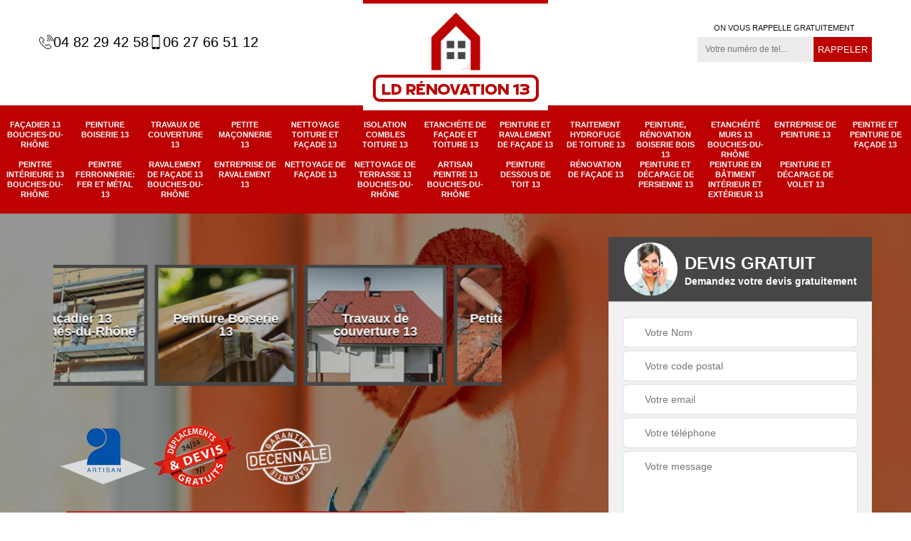

--- FILE ---
content_type: text/html; charset=UTF-8
request_url: https://www.facadier-13.fr/artisan-peintre-interieure-jouques-13490
body_size: 8031
content:
<!DOCTYPE html>
<html dir="ltr" lang="fr-FR">
<head>
		<meta charset="UTF-8" />
    <meta name=viewport content="width=device-width, initial-scale=1.0, minimum-scale=1.0 maximum-scale=1.0">
    <meta http-equiv="content-type" content="text/html; charset=UTF-8" >
    <title>Artisan peintre intérieure à Jouques tel: 04.82.29.42.58</title>
        <meta name="description" content="Excellent peintre à Jouques 13490, LD Rénovation 13 saura mener à bien tous vos projets de peinture intérieure, travaux réalisés avec minutie et finition irréprochable">        
    <link rel="shortcut icon" href="/skins/default/images/p/favicon.ico" type="image/x-icon">
	<link rel="icon" href="/skins/default/images/p/favicon.ico" type="image/x-icon">  
<link href="/skins/default/css/style.css" rel="stylesheet" type="text/css"/>
<link rel="preconnect" href="https://www.googletagmanager.com">
<link rel="preconnect" href="https://nominatim.openstreetmap.org"></head>

<body class="Desktop ville">    
    
    <section class="topNavigation"><div class="container"><div class="row align-items-center"><div class="col-md-4 col-sm-6 text-center text-md-left"><div class="telTopNav"><div><a href="tel:0482294258"><img loading="lazy" src="/skins/default/images/img/fixe.webp" loading="lazy" alt="icon">04 82 29 42 58</a><a href="tel:0627665112"><img loading="lazy" src="/skins/default/images/img/portable.webp" loading="lazy" alt="icon">06 27 66 51 12</a></div></div></div><div class="col-md-4 col-sm-12 text-center"><a href="/" title="logo-peintre-13-ld-renovation-13" class="logo"><img loading="lazy" src="/skins/default/images/p/Logo-ld-renovation-13.png" loading="lazy" alt="peintre-ld-renovation-13"></a></div><div class="col-md-4 col-sm-6 text-center d-md-flex justify-content-end"><div class="custom_rappel_top"><strong>On vous rappelle gratuitement</strong><form action="/message.php" method="post" id="rappel_immediat"><input type="text" name="mail" id="mail2" value=""><input type="hidden" name="type" value="rappel"><input type="text" name="numtel" required="" placeholder="Votre numéro de tel..." class="form-input"><input type="submit" name="OK" value="RAPPELER" class=" btn btn-submit"></form></div></div></div></div></section><header  class="header headroom"><div class="page-header-inner"><div class="menu-site"><nav class="nav"><ul class="nav-list"><li class="nav-item"><a href="/">Façadier 13 Bouches-du-Rhône</a></li><li class="nav-item"><a href="peinture-boiserie-bouches-du-rhone-13">Peinture Boiserie 13</a></li><li class="nav-item"><a href="travaux-de-couverture-bouches-du-rhone-13">Travaux de couverture 13</a></li><li class="nav-item"><a href="petite-maconnerie-bouches-du-rhone-13">Petite maçonnerie 13</a></li><li class="nav-item"><a href="nettoyage-toiture-et-facade-bouches-du-rhone-13">Nettoyage toiture et façade 13</a></li><li class="nav-item"><a href="isolation-combles-toiture-bouches-du-rhone-13">Isolation combles toiture 13</a></li><li class="nav-item"><a href="etancheite-de-facade-et-toiture-bouches-du-rhone-13">Etanchéite de façade et toiture 13</a></li><li class="nav-item"><a href="peinture-et-ravalement-de-facade-bouches-du-rhone-13">Peinture et ravalement de façade 13</a></li><li class="nav-item"><a href="traitement-hydrofuge-de-toiture-bouches-du-rhone-13">Traitement hydrofuge de toiture 13</a></li><li class="nav-item"><a href="entreprise-peinture-renovation-boiserie-bois-bouches-du-rhone-13">Peinture, rénovation boiserie bois 13</a></li><li class="nav-item"><a href="entreprise-etancheite-murs-bouches-du-rhone-13">Etanchéité murs 13 Bouches-du-Rhône</a></li><li class="nav-item"><a href="entreprise-peinture-bouches-du-rhone-13">Entreprise de peinture 13</a></li><li class="nav-item"><a href="artisan-peintre-peinture-facade-bouches-du-rhone-13">Peintre et peinture de façade 13</a></li><li class="nav-item"><a href="artisan-peintre-interieure-bouches-du-rhone-13">Peintre intérieure 13 Bouches-du-Rhône</a></li><li class="nav-item"><a href="artisan-peintre-ferronnerie-fer-metal-bouches-du-rhone-13">Peintre ferronnerie: fer et métal 13</a></li><li class="nav-item"><a href="entreprise-ravalement-facade-bouches-du-rhone-13">Ravalement de façade 13 Bouches-du-Rhône</a></li><li class="nav-item"><a href="entreprise-ravalement-bouches-du-rhone-13">Entreprise de ravalement 13</a></li><li class="nav-item"><a href="entreprise-nettoyage-facade-bouches-du-rhone-13">Nettoyage de façade 13</a></li><li class="nav-item"><a href="entreprise-nettoyage-terrasse-bouches-du-rhone-13">Nettoyage de terrasse 13 Bouches-du-Rhône</a></li><li class="nav-item"><a href="artisan-peintre-bouches-du-rhone-13">Artisan peintre 13 Bouches-du-Rhône</a></li><li class="nav-item"><a href="entreprise-peinture-dessous-toit-bouches-du-rhone-13">Peinture dessous de toit 13</a></li><li class="nav-item"><a href="entreprise-renovation-facade-bouches-du-rhone-13">Rénovation de façade 13</a></li><li class="nav-item"><a href="entreprise-peinture-decapage-persienne-bouches-du-rhone-13">Peinture et décapage de Persienne 13</a></li><li class="nav-item"><a href="entreprise-peinture-batiment-interieur-exterieur-bouches-du-rhone-13">Peinture en bâtiment intérieur et extérieur 13</a></li><li class="nav-item"><a href="entreprise-peinture-decapage-volet-bouches-du-rhone-13">Peinture et décapage de volet 13</a></li></ul></nav></div></div></header>
    <div class="homeslider"><div class="ContainerSlider"><div class="slider"><div class="fullImg" style="background-image: url(/skins/default/images/p/peintre-interieur-13.webp);"></div></div><div class="caption"><div class="container"><div class="row align-items-center justify-content-between"><div class="col-md-7"><div class="competenceListe"><div class="comp_item"><div class="entry-header"><a href="/" class="entry-thumbnail"><img loading="lazy" src="/skins/default/images/p/cat-facadier-ld-renovation-13.webp" loading="lazy" alt="facadier-13-bouches-du-rhone"/><span>Façadier 13 Bouches-du-Rhône</span></a></div></div><div class="comp_item"><div class="entry-header"><a href="peinture-boiserie-bouches-du-rhone-13" class="entry-thumbnail"><img loading="lazy" src="/skins/default/images/p/cat-peinture-boiserie-ld-renovation-13.webp" loading="lazy" alt="peinture-boiserie-13"/><span>Peinture Boiserie 13</span></a></div></div><div class="comp_item"><div class="entry-header"><a href="travaux-de-couverture-bouches-du-rhone-13" class="entry-thumbnail"><img loading="lazy" src="/skins/default/images/p/cat-travaux-de-couverture-ld-renovation-13.webp" loading="lazy" alt="travaux-de-couverture-13"/><span>Travaux de couverture 13</span></a></div></div><div class="comp_item"><div class="entry-header"><a href="petite-maconnerie-bouches-du-rhone-13" class="entry-thumbnail"><img loading="lazy" src="/skins/default/images/p/cat-petite-maconnerie-ld-renovation-13.webp" loading="lazy" alt="petite-maconnerie-13"/><span>Petite maçonnerie 13</span></a></div></div><div class="comp_item"><div class="entry-header"><a href="nettoyage-toiture-et-facade-bouches-du-rhone-13" class="entry-thumbnail"><img loading="lazy" src="/skins/default/images/p/cat-nettoyage-toiture-et-facade-ld-renovation-13.webp" loading="lazy" alt="nettoyage-toiture-et-facade-13"/><span>Nettoyage toiture et façade 13</span></a></div></div><div class="comp_item"><div class="entry-header"><a href="isolation-combles-toiture-bouches-du-rhone-13" class="entry-thumbnail"><img loading="lazy" src="/skins/default/images/p/cat-isolation-combles-toiture-ld-renovation-13.webp" loading="lazy" alt="isolation-combles-toiture-13"/><span>Isolation combles toiture 13</span></a></div></div><div class="comp_item"><div class="entry-header"><a href="etancheite-de-facade-et-toiture-bouches-du-rhone-13" class="entry-thumbnail"><img loading="lazy" src="/skins/default/images/p/cat-etancheite-de-facade-et-toiture-ld-renovation-13.webp" loading="lazy" alt="etancheite-de-facade-et-toiture-13"/><span>Etanchéite de façade et toiture 13</span></a></div></div><div class="comp_item"><div class="entry-header"><a href="peinture-et-ravalement-de-facade-bouches-du-rhone-13" class="entry-thumbnail"><img loading="lazy" src="/skins/default/images/p/cat-peinture-et-ravalement-de-facade-ld-renovation-13.webp" loading="lazy" alt="peinture-et-ravalement-de-facade-13"/><span>Peinture et ravalement de façade 13</span></a></div></div><div class="comp_item"><div class="entry-header"><a href="traitement-hydrofuge-de-toiture-bouches-du-rhone-13" class="entry-thumbnail"><img loading="lazy" src="/skins/default/images/p/cat-traitement-hydrofuge-de-toiture-ld-renovation-13.webp" loading="lazy" alt="traitement-hydrofuge-de-toiture-13"/><span>Traitement hydrofuge de toiture 13</span></a></div></div><div class="comp_item"><div class="entry-header"><a href="entreprise-peinture-renovation-boiserie-bois-bouches-du-rhone-13" class="entry-thumbnail"><img loading="lazy" src="/skins/default/images/p/cat-peintre-renovation-boiserie-bois-ld-renovation-13.webp" loading="lazy" alt="peinture-renovation-boiserie-bois-13"/><span>Peinture, rénovation boiserie bois 13</span></a></div></div><div class="comp_item"><div class="entry-header"><a href="entreprise-etancheite-murs-bouches-du-rhone-13" class="entry-thumbnail"><img loading="lazy" src="/skins/default/images/p/cat-etancheite-murs-ld-renovation-13.webp" loading="lazy" alt="etancheite-murs-13-bouches-du-rhone"/><span>Etanchéité murs 13 Bouches-du-Rhône</span></a></div></div><div class="comp_item"><div class="entry-header"><a href="entreprise-peinture-bouches-du-rhone-13" class="entry-thumbnail"><img loading="lazy" src="/skins/default/images/p/cat-entreprise-de-peinture-ld-renovation-13.webp" loading="lazy" alt="entreprise-de-peinture-13"/><span>Entreprise de peinture 13</span></a></div></div><div class="comp_item"><div class="entry-header"><a href="artisan-peintre-peinture-facade-bouches-du-rhone-13" class="entry-thumbnail"><img loading="lazy" src="/skins/default/images/p/cat-peintre-et-peinture-de-facade-ld-renovation-13.webp" loading="lazy" alt="peintre-et-peinture-de-facade-13"/><span>Peintre et peinture de façade 13</span></a></div></div><div class="comp_item"><div class="entry-header"><a href="artisan-peintre-interieure-bouches-du-rhone-13" class="entry-thumbnail"><img loading="lazy" src="/skins/default/images/p/cat-peintre-interieur-ld-renovation-13.webp" loading="lazy" alt="peintre-interieure-13-bouches-du-rhone"/><span>Peintre intérieure 13 Bouches-du-Rhône</span></a></div></div><div class="comp_item"><div class="entry-header"><a href="artisan-peintre-ferronnerie-fer-metal-bouches-du-rhone-13" class="entry-thumbnail"><img loading="lazy" src="/skins/default/images/p/cat-peintre-ferronerie-fer-et-metal-ld-renovation-13.webp" loading="lazy" alt="peintre-ferronnerie-fer-et-metal-13"/><span>Peintre ferronnerie: fer et métal 13</span></a></div></div><div class="comp_item"><div class="entry-header"><a href="entreprise-ravalement-facade-bouches-du-rhone-13" class="entry-thumbnail"><img loading="lazy" src="/skins/default/images/p/cat-ravalement-de-facade-ld-renovation-13.webp" loading="lazy" alt="ravalement-de-facade-13-bouches-du-rhone"/><span>Ravalement de façade 13 Bouches-du-Rhône</span></a></div></div><div class="comp_item"><div class="entry-header"><a href="entreprise-ravalement-bouches-du-rhone-13" class="entry-thumbnail"><img loading="lazy" src="/skins/default/images/p/cat-entreprise-de-ravalement-ld-renovation-13.webp" loading="lazy" alt="entreprise-de-ravalement-13"/><span>Entreprise de ravalement 13</span></a></div></div><div class="comp_item"><div class="entry-header"><a href="entreprise-nettoyage-facade-bouches-du-rhone-13" class="entry-thumbnail"><img loading="lazy" src="/skins/default/images/p/cat-nettoyage-de-facade-ld-renovation-13.webp" loading="lazy" alt="nettoyage-de-facade-13"/><span>Nettoyage de façade 13</span></a></div></div><div class="comp_item"><div class="entry-header"><a href="entreprise-nettoyage-terrasse-bouches-du-rhone-13" class="entry-thumbnail"><img loading="lazy" src="/skins/default/images/p/cat-nettoyage-de-terrasse-ld-renovation-13.webp" loading="lazy" alt="nettoyage-de-terrasse-13-bouches-du-rhone"/><span>Nettoyage de terrasse 13 Bouches-du-Rhône</span></a></div></div><div class="comp_item"><div class="entry-header"><a href="artisan-peintre-bouches-du-rhone-13" class="entry-thumbnail"><img loading="lazy" src="/skins/default/images/p/cat-artisan-peintre-ld-renovation-13.webp" loading="lazy" alt="artisan-peintre-13-bouches-du-rhone"/><span>Artisan peintre 13 Bouches-du-Rhône</span></a></div></div><div class="comp_item"><div class="entry-header"><a href="entreprise-peinture-dessous-toit-bouches-du-rhone-13" class="entry-thumbnail"><img loading="lazy" src="/skins/default/images/p/cat-peinture-dessous-de-toit-ld-renovation-13.webp" loading="lazy" alt="peinture-dessous-de-toit-13"/><span>Peinture dessous de toit 13</span></a></div></div><div class="comp_item"><div class="entry-header"><a href="entreprise-renovation-facade-bouches-du-rhone-13" class="entry-thumbnail"><img loading="lazy" src="/skins/default/images/p/cat-renovation-de-facade-ld-renovation-13.webp" loading="lazy" alt="renovation-de-facade-13"/><span>Rénovation de façade 13</span></a></div></div><div class="comp_item"><div class="entry-header"><a href="entreprise-peinture-decapage-persienne-bouches-du-rhone-13" class="entry-thumbnail"><img loading="lazy" src="/skins/default/images/p/cat-peinture-et-decapage-de-persienne-ld-renovation-13.webp" loading="lazy" alt="peinture-et-decapage-de-persienne-13"/><span>Peinture et décapage de Persienne 13</span></a></div></div><div class="comp_item"><div class="entry-header"><a href="entreprise-peinture-batiment-interieur-exterieur-bouches-du-rhone-13" class="entry-thumbnail"><img loading="lazy" src="/skins/default/images/p/cat-peintre-en-batiment-interieur-et-exterieur-ld-renovation-13.webp" loading="lazy" alt="peinture-en-batiment-interieur-et-exterieur-13"/><span>Peinture en bâtiment intérieur et extérieur 13</span></a></div></div><div class="comp_item"><div class="entry-header"><a href="entreprise-peinture-decapage-volet-bouches-du-rhone-13" class="entry-thumbnail"><img loading="lazy" src="/skins/default/images/p/cat-peinture-et-decapage-de-volet-ld-renovation-13.webp" loading="lazy" alt="peinture-et-decapage-de-volet-13"/><span>Peinture et décapage de volet 13</span></a></div></div></div><div class="captionText"><div class="row align-items-center"><div class="col-md-12"><div class="logoH"><img loading="lazy" src="/skins/default/images/img/logo_artisan.webp" loading="lazy" alt="logo_artisan"><img loading="lazy" src="/skins/default/images/img/logo_devisGratuit.webp" loading="lazy" alt="logo_devisGratuit"><img loading="lazy" src="/skins/default/images/img/garantie_decennale.webp" loading="lazy" alt="garantie_decennale"></div><div class="btn btn-rea"><a href="/realisations" >Voir nos réalisations</a><a href="/contact" >Contactez-nous !</a></div></div></div></div></div><div class="col-lg-4 col-md-5"><div class="Devisgratuit"><div id="titreDevis" class="d-md-flex align-items-center justify-content-center"><span class="call"><img loading="lazy" src="/skins/default/images/img/call.webp" loading="lazy" alt="call"></span><div class="h3">Devis gratuit <span>Demandez votre devis gratuitement</span></div></div><form action="/message.php" method="post" id="FormDevis"><input type="text" name="mail" id="mail" value=""><input type="text" name="nom" required="" class="form-input" placeholder="Votre Nom"><input type="text" name="code_postal" required="" class="form-input" placeholder="Votre code postal"><input type="text" name="email" required="" class="form-input" placeholder="Votre email"><input type="text" name="telephone" required="" class="form-input" placeholder="Votre téléphone"><textarea name="message" required="" class="form-input" placeholder="Votre message"></textarea><input type="submit" value="Envoyer ma demande" class="btn btn-submit"></form></div></div></div></div></div></div></div><div class="Contenu"><div class="container"><div class="corps"><div class="row"><div class="col-md-8"><div class="mainleft"><div class="contenublock"><div class="Block Block0"><div class="bloc-une"><h1>Artisan peintre intérieure Jouques 13490</h1><h2>LD Rénovation 13 et l'importance d'une bonne préparation en peinture intérieure</h2><p>Chez LD Rénovation 13, nous savons à quel point une bonne préparation est cruciale pour réussir vos projets de peinture intérieure à Jouques, 13490. Une préparation minutieuse garantit non seulement un fini esthétique impeccable, mais elle prolonge aussi la durabilité de vos murs. Avant de plonger dans le choix des couleurs et des textures, il est vital de s'assurer que les surfaces soient propres, lisses et exemptes de défauts. À LD Rénovation 13, nous prenons le temps de réparer les fissures et d'appliquer des sous-couches appropriées pour une meilleure adhérence de la peinture. Cette étape, souvent négligée, est le secret d'un résultat professionnel et durable. En vous accompagnant dans votre projet à Jouques, nous mettons à votre disposition notre expertise pour transformer vos espaces de vie. Une bonne préparation est le gage d'une peinture intérieure réussie, et chez LD Rénovation 13, nous nous engageons à vous offrir un service à la hauteur de vos attentes.</p></div></div><div class="Block Block1"><div class="row"><div class="col-md-4 d-flex"><div class="bgImgF" style="background-image: url(/photos/2095625-peintre-interieur-ld-renovation-13-2.jpg)"></div></div><div class="col-md-8"><div class="bloc-une"><h2>Comment faire pour connaître les tarifs appliqués par le peintre d’intérieur LD Rénovation 13 ? </h2><p>Si vous voulez avoir des informations plus précises sur les tarifs qui sont appliqués par le peintre d’intérieur LD Rénovation 13, il est recommandé de venir auprès de son bureau à Jouques, dans le 13490 pour lui soumettre votre projet et lui demander un devis détaillé. Il vous est également possible de visiter le site internet de ce dernier pour effectuer en ligne une simulation. Dans tous les cas, vous obtiendrez votre devis dans les plus brefs délais et cela gratuitement.
</p></div></div></div></div><div class="Block Block2"><div class="row"><div class="col-md-4 d-flex"><div class="bgImgF" style="background-image: url(/photos/2095625-peintre-interieur-ld-renovation-13-3.jpg)"></div></div><div class="col-md-8"><div class="bloc-une"><h2>Pose de revêtement mural : comment procéder ? </h2><p>La pose de revêtement mural nécessite une préparation du mur en vous assurant qu’il soit sec et propre, c’est à dire dépoussiéré. Une fois que cela est fait, vous devez tracer l’axe de pose puis découper le revêtement. Collez ensuite en utilisant un pinceau. Si vous n’avez pas les mains habiles pour ces types de travaux, faites appel à un professionnel. LD Rénovation 13 peut vous proposer ses services en la matière. Pour lui confier une mission, contactez ses chargés de clientèle pour lui demander un devis détaillé. Ils sont joignables par téléphone pendant les heures de bureau.
</p></div></div></div></div><div class="Block Block3"><h2 class="accordion">Peinture intérieure : les tendances 2024 par LD Rénovation 13</h2><div class="panelV"><p>Chez LD Rénovation 13, nous sommes toujours à l'avant-garde des dernières tendances en matière de peinture intérieure, et l'année 2024 ne fait pas exception. Basée à Jouques, 13490, notre entreprise s'efforce de transformer chaque espace en un sanctuaire de style et de confort. Pour 2024, nous voyons un retour triomphant des teintes naturelles, avec des couleurs terreuses et apaisantes qui évoquent un sentiment de sérénité. Des nuances de brun chaud, de vert mousse et de bleu ardoise s'invitent dans les salons et chambres, créant une atmosphère à la fois élégante et accueillante. LD Rénovation 13 est passionnée par l'idée de marier ces palettes de couleurs avec des textures riches et des motifs subtils, ajoutant une dimension tactile à la décoration intérieure. Que vous souhaitiez une refonte complète de votre espace de vie à Jouques ou simplement un rafraîchissement rapide, LD Rénovation 13 est là pour vous guider à chaque étape de votre projet, assurant des résultats à la fois modernes et intemporels.</p></div></div><div class="Block Block4"><h2 class="accordion">LD Rénovation 13 : l'art de la peinture intérieure contemporaine</h2><div class="panelV"><p>Chez LD Rénovation 13, nous croyons que la peinture intérieure contemporaine est une véritable expression artistique qui transforme chaque espace en une toile vivante. Située au cœur de Jouques, LD Rénovation 13 s'efforce de capturer l'âme de chaque pièce en utilisant des palettes de couleurs innovantes et des techniques de peinture avant-gardistes. Notre expertise en peinture contemporaine nous permet de créer des ambiances uniques qui reflètent la personnalité et le style de nos clients. Qu'il s'agisse de réinventer une salle de séjour ou de donner une nouvelle vie à une chambre à coucher, LD Rénovation 13 est à l'écoute de vos envies et vous accompagne à chaque étape de votre projet. Nos artisans peintres, passionnés et expérimentés, s'engagent à respecter les délais et à vous offrir un service personnalisé de qualité à 13490. Découvrez comment LD Rénovation 13 peut transformer votre intérieur en une œuvre d'art contemporaine qui vous ressemble vraiment.</p></div></div><div class="Block Block5"><h2 class="accordion">Pour quels motifs opter pour les services d’un artisan peintre d’intérieur ? </h2><div class="panelV"><p>Le recours à un artisan peintre d’intérieur présente de nombreux avantages, c’est pourquoi les propriétaires choisissent d’en contacter un plutôt que de recourir à une entreprise professionnelle. Le premier de ces avantages est le prix de la prestation qui est plus abordable que celui proposé par une société de pose de peinture d’intérieur. Ensuite, la qualité de la prestation répondra à vos exigences, car l’artisan respecte les règles de l’art lors de la réalisation de la mission que vous lui confiez.  
</p></div></div><div class="Block Block6"><h2 class="accordion">Entreprise de peinture intérieure LD Rénovation 13 : une référence dans son métier</h2><div class="panelV"><p>Si vous voulez repeindre vos murs intérieurs, il n’y a pas de meilleure solution que de faire appel à un professionnel. Le recours à un expert dans le domaine vous permettra de gagner du temps, mais aussi d’avoir une garantie de qualité par rapport au résultat. En plus de cela, vous éviterez les soucis liés à la pénurie de peinture en cours d’exécution. Pour une pose de peinture dans les règles de l’art, faites appel à l’entreprise de peinture intérieure LD Rénovation 13. Ce prestataire est plébiscité par les clients les plus exigeants dans la ville de Jouques, dans le 13490.
</p></div></div><div class="Block Block7"><h2 class="accordion">LD Rénovation 13, l'expert en peinture intérieure qui vous simplifie la vie</h2><div class="panelV"><p>LD Rénovation 13, l'expert en peinture intérieure situé à Jouques, 13490, est votre allié pour transformer votre intérieur en un espace à la fois élégant et accueillant. Fort de nombreuses années d'expérience, LD Rénovation 13 maîtrise l'art de la couleur et la finesse des finitions pour donner à chaque pièce de votre maison une âme unique. Que vous souhaitiez apporter une touche de modernité à votre salon, rafraîchir la chambre à coucher avec des teintes apaisantes, ou dynamiser la cuisine avec des couleurs vives, LD Rénovation 13 vous accompagne à chaque étape. Nos experts vous écoutent attentivement pour comprendre vos besoins et vos goûts, vous proposant des solutions sur mesure. Faire appel à LD Rénovation 13, c'est choisir la tranquillité d'esprit et la certitude d'un résultat impeccable. En tant que professionnels de la peinture intérieure à Jouques, 13490, nous vous simplifions la vie et vous aidons à créer un intérieur qui vous ressemble.</p></div></div><div class="Block Block8"><h2 class="accordion">Jouques : transformez votre maison avec une nouvelle peinture intérieure</h2><div class="panelV"><p>Bienvenue à Jouques, où l'art de transformer votre maison commence par une simple touche de peinture intérieure. Chez LD Rénovation 13, nous comprenons l'impact qu'une couleur bien choisie peut avoir sur votre espace de vie. Imaginez votre salon baigné de lumière grâce à une teinte douce et apaisante, ou votre cuisine vibrant d'une couleur audacieuse et énergisante. Dans les rues de Jouques, où l'architecture raconte une histoire unique, nous nous inspirons de l'atmosphère locale pour proposer des palettes de couleurs qui respectent l'âme de votre quartier. Que vous habitiez dans le quartier 13490 ou ailleurs, notre équipe de professionnels est à votre écoute pour vous conseiller et vous accompagner à chaque étape de votre projet. Chez LD Rénovation 13, nous croyons que chaque maison mérite d'être un reflet de ceux qui l'habitent, et nous sommes là pour vous aider à réaliser votre vision, une couleur à la fois.</p></div></div><div class="Block Block9"><h2 class="accordion">Les avantages d'une peinture intérieure écologique fournie par LD Rénovation 13</h2><div class="panelV"><p>Chez LD Rénovation 13, nous comprenons l'importance de créer un environnement sain et durable à l'intérieur de votre maison à Jouques, 13490. Opter pour une peinture intérieure écologique offre une multitude d'avantages qui s'alignent parfaitement avec notre engagement envers la durabilité et le bien-être de nos clients. Tout d'abord, nos peintures écologiques sont formulées avec des ingrédients naturels, réduisant ainsi l'émission de COV (composés organiques volatils) nocifs, ce qui contribue à une meilleure qualité de l'air intérieur. De plus, elles sont inodores, ce qui signifie que vous pouvez profiter de votre nouvel espace sans attendre que l'odeur de peinture disparaisse. Non seulement elles sont respectueuses de l'environnement, mais elles sont également conçues pour être durables et résistantes, vous garantissant un intérieur à la fois esthétique et pérenne. En choisissant LD Rénovation 13 pour votre projet de peinture intérieure, vous faites un pas vers un foyer plus sain et un avenir plus vert pour Jouques et ses environs.</p></div></div><div class="Block Block10"><h2 class="accordion">Comment choisir une entreprise de peinture intérieure ?</h2><div class="panelV"><p>Vous voulez apporter un nouveau look à l’intérieur de votre maison, mais vous ne savez pas comment choisir votre entreprise de peinture d’intérieur ? LD Rénovation 13  vous propose un petit guide pour vous aider dans votre décision. Tout d’abord, choisissez une entreprise qui dispose d’une longue expérience dans le domaine et qui, en plus, est réputée pour son savoir-faire. Exigez également un prestataire qui est connu pour son sens de l’écoute, car dans le cas contraire, le rendu final ne cadrera jamais avec vos attentes. Enfin, assurez-vous que les tarifs qu’il applique correspondent à vos capacités financières.
</p></div></div><div class="accordeon-inner"></div></div></div></div><div class="col-md-4"><div class="mainright"><div class="imgright" style="background-image: url(/photos/2095625-peintre-interieur-ld-renovation-13-1.jpg)"></div><div class="Devisgratuit"><div class="engagement"><div class="h3">Nos engagements</div><ul class="eng-liste"><li>Devis et déplacement gratuits</li><li>Sans engagement</li><li>Artisan passionné</li><li>Prix imbattable</li><li>Travail de qualité</li></ul></div><div class="horaire"><span>Horaire: </span>7h à 20h</div><div class="telDevis"><p class="tel"><i class="icon icon-phone"><img loading="lazy" src="/skins/default/images/img/fixe-bl.webp" loading="lazy" alt="icon"></i><a href="tel:0482294258">04 82 29 42 58</a></p><p class="tel"><i class="icon icon-mobile"><img loading="lazy" src="/skins/default/images/img/portable-bl.webp" loading="lazy" alt="icon"></i><a href="tel:0627665112">06 27 66 51 12</a></p></div></div><div class="MapRight"><div class="h3">Nous localiser</div><span>Peintre Intérieur   Jouques</span><div id="Map"></div><p class="d-flex align-items-center adr"><span><img loading="lazy" src="/skins/default/images/img/adresse.webp" loading="lazy" alt="icon">5 rue des allumettes<br/> 13090 Aix En Provence</span></p></div></div></div></div></div></div></div><div class="categoriesList"><div class="container"><div class="Services"><div class="h2 Titre">Autres services</div><div class="Liens"><a href="/entreprise-ravalement-facade-jouques-13490">Ravalement de façade Jouques 13490</a><a href="/entreprise-nettoyage-facade-jouques-13490">Nettoyage de façade Jouques</a><a href="/entreprise-nettoyage-terrasse-jouques-13490">Nettoyage de terrasse Jouques 13490</a><a href="/entreprise-peinture-dessous-toit-jouques-13490">Peinture dessous de toit Jouques</a><a href="/entreprise-peinture-decapage-persienne-jouques-13490">Peinture et décapage de Persienne Jouques</a><a href="/entreprise-peinture-batiment-interieur-exterieur-jouques-13490">Peinture en bâtiment intérieur et extérieur Jouques</a><a href="/entreprise-peinture-decapage-volet-jouques-13490">Peinture et décapage de volet Jouques</a><a href="/entreprise-peinture-renovation-boiserie-bois-jouques-13490">Peinture, rénovation boiserie bois Jouques</a><a href="/entreprise-etancheite-murs-jouques-13490">Etanchéité murs Jouques 13490</a><a href="/entreprise-peinture-jouques-13490">Entreprise de peinture Jouques</a><a href="/artisan-peintre-peinture-facade-jouques-13490">Peintre et peinture de façade Jouques</a><a href="/artisan-facadier-jouques-13490">Façadier Jouques 13490</a><a href="/artisan-peintre-ferronnerie-fer-metal-jouques-13490">Peintre ferronnerie: fer et métal Jouques</a><a href="/entreprise-ravalement-jouques-13490">Entreprise de ravalement Jouques</a><a href="/artisan-peintre-jouques-13490">Artisan peintre Jouques 13490</a><a href="/entreprise-renovation-facade-jouques-13490">Rénovation de façade Jouques</a><a href="/peinture-boiserie-jouques-13490">Travaux de peinture boiserie Jouques 13490</a><a href="/travaux-de-couverture-jouques-13490">Prestations en couverture Jouques 13490</a><a href="/petite-maconnerie-jouques-13490">Spécialiste en petite maçonnerie Jouques 13490</a><a href="/nettoyage-toiture-et-facade-jouques-13490">Entreprise de nettoyage toiture et façade Jouques 13490</a><a href="/isolation-combles-toiture-jouques-13490">Travaux d'isolation combles toiture Jouques 13490</a><a href="/etancheite-de-facade-et-toiture-jouques-13490">Etanchéité de façade et toiture efficace Jouques 13490</a><a href="/peinture-et-ravalement-de-facade-jouques-13490">Prestations de peinture et ravalement de façade Jouques 13490</a><a href="/traitement-hydrofuge-de-toiture-jouques-13490">Réalisation de traitement hydrofuge de toiture Jouques 13490</a></div></div></div></div>
    <footer id="footer"><div class="container"><div class="d-md-flex justify-content-between align-items-center"><p class="copyright"><a href="/" title="logo-peintre-13-ld-renovation-13" class="logo-footer"><img loading="lazy" src="/skins/default/images/p/Logo-ld-renovation-13.png" loading="lazy" alt="peintre-ld-renovation-13"></a></p><p class="tel-footer"><i class="icon icon-phone"><img loading="lazy" src="/skins/default/images/img/fixe-bl.webp" loading="lazy" alt="icon"></i><span><span><a href="tel:0482294258">04 82 29 42 58</a></span><span><a href="tel:0627665112">06 27 66 51 12</a></span></span></p><p class="adresse"><i class="icon icon-location"><img loading="lazy" src="/skins/default/images/img/adresse-bl.webp" loading="lazy" alt="icon"></i><span>5 rue des allumettes<br/> 13090 Aix En Provence</span></p></div><div class="copyright mobilC"><span>©2025 - 2026 Tout droit réservé - <a href="/mentions-legales" title="Mentions légales">Mentions légales</a></span></div></div></footer>
</body>

<script src="/js/jquery-3.6.0.min.js"></script>
<script src="/js/scripts.js"></script>
<script src="skins/default/js/slick.min.js"></script>



<script type="text/javascript">		
	var Support = 'Desktop';
	$(document).ready(function(){
		// Js lancés une fois la page chargée
			
		          initAnalytics('_');
		
        // Append the mobile icon nav
        $('.nav-mobile').click(function(){
            $('.menu-site').toggle();
        });
        

        //avis
        $('.slide-temoignage').slick({
            arrows:false,
            slidesToShow: 1,
            slidesToScroll: 1,
            autoplay: true,
            speed:800,
            autoplaySpeed: 3000
        });
     

        //slider
		
        $('.slider').slick({
          arrows: false,
          fade:true,
          speed: 900,
          autoplay:true,
          pauseOnHover:false,
          autoplaySpeed: 3000
        })

        $('.competenceListe').slick({
          arrows: false,
          slidesToShow: 3,
          slidesToScroll: 1,
          speed: 900,
          autoplay:true,
          pauseOnHover:false,
          autoplaySpeed: 3000,
          responsive: [
            {
              breakpoint: 640,
              settings: {
                slidesToShow: 2,
                slidesToScroll: 1
              }
            }
          ]
        })

        //accordeon
        $('.contenublock').find('.accordeon-inner').append($('.Block3, .Block4, .Block5, .Block6, .Block7, .Block8, .Block9, .Block10'));
        var acc = document.getElementsByClassName("accordion");
        var i;

        for (i = 0; i < acc.length; i++) {
            acc[i].onclick = function(){
                this.classList.toggle("active");
                this.nextElementSibling.classList.toggle("show");
            }
        }

        
	});
	</script>
  <link rel="stylesheet" href="/js/leaflet/leaflet.css" />
<script src="/js/leaflet/leaflet.js"></script>
<script src="/js/map.js"></script>
<script>initMap('5 rue des allumettes, 13090 Aix En Provence',16);</script>

</html>


--- FILE ---
content_type: text/html; charset=UTF-8
request_url: https://www.facadier-13.fr/ajax.php
body_size: 131
content:
{"code_google_tags":"GTM-52W3P2L","code_analytics":"UA-143959331-12","RGPD":null,"dbg":["Erreur  n'est pas reconnu."]}